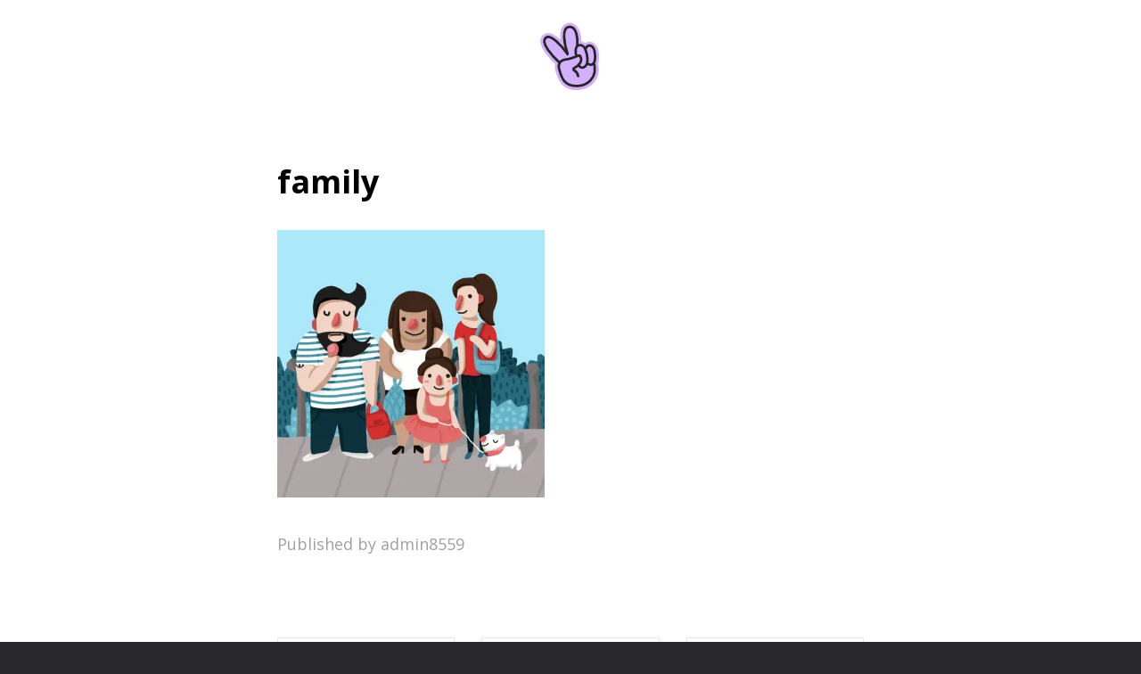

--- FILE ---
content_type: text/html; charset=UTF-8
request_url: https://laurepoulard.com/family-2
body_size: 13672
content:
<!DOCTYPE html>
<html lang="en-US" data-semplice="6.0.3">
	<head>
		<meta charset="UTF-8" />
		<meta name="viewport" content="width=device-width, initial-scale=1, maximum-scale=1.0, height=device-height, viewport-fit=cover" />
		<title>family &#8211; Laure Poulard | Portfolio</title>
<meta name='robots' content='max-image-preview:large' />
<link rel='dns-prefetch' href='//stats.wp.com' />
<link rel='dns-prefetch' href='//v0.wordpress.com' />
<link rel='dns-prefetch' href='//widgets.wp.com' />
<link rel='dns-prefetch' href='//s0.wp.com' />
<link rel='dns-prefetch' href='//0.gravatar.com' />
<link rel='dns-prefetch' href='//1.gravatar.com' />
<link rel='dns-prefetch' href='//2.gravatar.com' />
<link rel='dns-prefetch' href='//i0.wp.com' />
<link rel='dns-prefetch' href='//c0.wp.com' />
<link rel="alternate" type="application/rss+xml" title="Laure Poulard | Portfolio &raquo; family Comments Feed" href="https://laurepoulard.com/feed/?attachment_id=270" />
<script type="text/javascript">
/* <![CDATA[ */
window._wpemojiSettings = {"baseUrl":"https:\/\/s.w.org\/images\/core\/emoji\/14.0.0\/72x72\/","ext":".png","svgUrl":"https:\/\/s.w.org\/images\/core\/emoji\/14.0.0\/svg\/","svgExt":".svg","source":{"concatemoji":"https:\/\/laurepoulard.com\/wp-includes\/js\/wp-emoji-release.min.js?ver=6.4.7"}};
/*! This file is auto-generated */
!function(i,n){var o,s,e;function c(e){try{var t={supportTests:e,timestamp:(new Date).valueOf()};sessionStorage.setItem(o,JSON.stringify(t))}catch(e){}}function p(e,t,n){e.clearRect(0,0,e.canvas.width,e.canvas.height),e.fillText(t,0,0);var t=new Uint32Array(e.getImageData(0,0,e.canvas.width,e.canvas.height).data),r=(e.clearRect(0,0,e.canvas.width,e.canvas.height),e.fillText(n,0,0),new Uint32Array(e.getImageData(0,0,e.canvas.width,e.canvas.height).data));return t.every(function(e,t){return e===r[t]})}function u(e,t,n){switch(t){case"flag":return n(e,"\ud83c\udff3\ufe0f\u200d\u26a7\ufe0f","\ud83c\udff3\ufe0f\u200b\u26a7\ufe0f")?!1:!n(e,"\ud83c\uddfa\ud83c\uddf3","\ud83c\uddfa\u200b\ud83c\uddf3")&&!n(e,"\ud83c\udff4\udb40\udc67\udb40\udc62\udb40\udc65\udb40\udc6e\udb40\udc67\udb40\udc7f","\ud83c\udff4\u200b\udb40\udc67\u200b\udb40\udc62\u200b\udb40\udc65\u200b\udb40\udc6e\u200b\udb40\udc67\u200b\udb40\udc7f");case"emoji":return!n(e,"\ud83e\udef1\ud83c\udffb\u200d\ud83e\udef2\ud83c\udfff","\ud83e\udef1\ud83c\udffb\u200b\ud83e\udef2\ud83c\udfff")}return!1}function f(e,t,n){var r="undefined"!=typeof WorkerGlobalScope&&self instanceof WorkerGlobalScope?new OffscreenCanvas(300,150):i.createElement("canvas"),a=r.getContext("2d",{willReadFrequently:!0}),o=(a.textBaseline="top",a.font="600 32px Arial",{});return e.forEach(function(e){o[e]=t(a,e,n)}),o}function t(e){var t=i.createElement("script");t.src=e,t.defer=!0,i.head.appendChild(t)}"undefined"!=typeof Promise&&(o="wpEmojiSettingsSupports",s=["flag","emoji"],n.supports={everything:!0,everythingExceptFlag:!0},e=new Promise(function(e){i.addEventListener("DOMContentLoaded",e,{once:!0})}),new Promise(function(t){var n=function(){try{var e=JSON.parse(sessionStorage.getItem(o));if("object"==typeof e&&"number"==typeof e.timestamp&&(new Date).valueOf()<e.timestamp+604800&&"object"==typeof e.supportTests)return e.supportTests}catch(e){}return null}();if(!n){if("undefined"!=typeof Worker&&"undefined"!=typeof OffscreenCanvas&&"undefined"!=typeof URL&&URL.createObjectURL&&"undefined"!=typeof Blob)try{var e="postMessage("+f.toString()+"("+[JSON.stringify(s),u.toString(),p.toString()].join(",")+"));",r=new Blob([e],{type:"text/javascript"}),a=new Worker(URL.createObjectURL(r),{name:"wpTestEmojiSupports"});return void(a.onmessage=function(e){c(n=e.data),a.terminate(),t(n)})}catch(e){}c(n=f(s,u,p))}t(n)}).then(function(e){for(var t in e)n.supports[t]=e[t],n.supports.everything=n.supports.everything&&n.supports[t],"flag"!==t&&(n.supports.everythingExceptFlag=n.supports.everythingExceptFlag&&n.supports[t]);n.supports.everythingExceptFlag=n.supports.everythingExceptFlag&&!n.supports.flag,n.DOMReady=!1,n.readyCallback=function(){n.DOMReady=!0}}).then(function(){return e}).then(function(){var e;n.supports.everything||(n.readyCallback(),(e=n.source||{}).concatemoji?t(e.concatemoji):e.wpemoji&&e.twemoji&&(t(e.twemoji),t(e.wpemoji)))}))}((window,document),window._wpemojiSettings);
/* ]]> */
</script>
<style id='wp-emoji-styles-inline-css' type='text/css'>

	img.wp-smiley, img.emoji {
		display: inline !important;
		border: none !important;
		box-shadow: none !important;
		height: 1em !important;
		width: 1em !important;
		margin: 0 0.07em !important;
		vertical-align: -0.1em !important;
		background: none !important;
		padding: 0 !important;
	}
</style>
<link rel='stylesheet' id='wp-block-library-css' href='https://c0.wp.com/c/6.4.7/wp-includes/css/dist/block-library/style.min.css' type='text/css' media='all' />
<link rel='stylesheet' id='mediaelement-css' href='https://c0.wp.com/c/6.4.7/wp-includes/js/mediaelement/mediaelementplayer-legacy.min.css' type='text/css' media='all' />
<link rel='stylesheet' id='wp-mediaelement-css' href='https://c0.wp.com/c/6.4.7/wp-includes/js/mediaelement/wp-mediaelement.min.css' type='text/css' media='all' />
<style id='jetpack-sharing-buttons-style-inline-css' type='text/css'>
.jetpack-sharing-buttons__services-list{display:flex;flex-direction:row;flex-wrap:wrap;gap:0;list-style-type:none;margin:5px;padding:0}.jetpack-sharing-buttons__services-list.has-small-icon-size{font-size:12px}.jetpack-sharing-buttons__services-list.has-normal-icon-size{font-size:16px}.jetpack-sharing-buttons__services-list.has-large-icon-size{font-size:24px}.jetpack-sharing-buttons__services-list.has-huge-icon-size{font-size:36px}@media print{.jetpack-sharing-buttons__services-list{display:none!important}}.editor-styles-wrapper .wp-block-jetpack-sharing-buttons{gap:0;padding-inline-start:0}ul.jetpack-sharing-buttons__services-list.has-background{padding:1.25em 2.375em}
</style>
<style id='classic-theme-styles-inline-css' type='text/css'>
/*! This file is auto-generated */
.wp-block-button__link{color:#fff;background-color:#32373c;border-radius:9999px;box-shadow:none;text-decoration:none;padding:calc(.667em + 2px) calc(1.333em + 2px);font-size:1.125em}.wp-block-file__button{background:#32373c;color:#fff;text-decoration:none}
</style>
<style id='global-styles-inline-css' type='text/css'>
body{--wp--preset--color--black: #000000;--wp--preset--color--cyan-bluish-gray: #abb8c3;--wp--preset--color--white: #ffffff;--wp--preset--color--pale-pink: #f78da7;--wp--preset--color--vivid-red: #cf2e2e;--wp--preset--color--luminous-vivid-orange: #ff6900;--wp--preset--color--luminous-vivid-amber: #fcb900;--wp--preset--color--light-green-cyan: #7bdcb5;--wp--preset--color--vivid-green-cyan: #00d084;--wp--preset--color--pale-cyan-blue: #8ed1fc;--wp--preset--color--vivid-cyan-blue: #0693e3;--wp--preset--color--vivid-purple: #9b51e0;--wp--preset--gradient--vivid-cyan-blue-to-vivid-purple: linear-gradient(135deg,rgba(6,147,227,1) 0%,rgb(155,81,224) 100%);--wp--preset--gradient--light-green-cyan-to-vivid-green-cyan: linear-gradient(135deg,rgb(122,220,180) 0%,rgb(0,208,130) 100%);--wp--preset--gradient--luminous-vivid-amber-to-luminous-vivid-orange: linear-gradient(135deg,rgba(252,185,0,1) 0%,rgba(255,105,0,1) 100%);--wp--preset--gradient--luminous-vivid-orange-to-vivid-red: linear-gradient(135deg,rgba(255,105,0,1) 0%,rgb(207,46,46) 100%);--wp--preset--gradient--very-light-gray-to-cyan-bluish-gray: linear-gradient(135deg,rgb(238,238,238) 0%,rgb(169,184,195) 100%);--wp--preset--gradient--cool-to-warm-spectrum: linear-gradient(135deg,rgb(74,234,220) 0%,rgb(151,120,209) 20%,rgb(207,42,186) 40%,rgb(238,44,130) 60%,rgb(251,105,98) 80%,rgb(254,248,76) 100%);--wp--preset--gradient--blush-light-purple: linear-gradient(135deg,rgb(255,206,236) 0%,rgb(152,150,240) 100%);--wp--preset--gradient--blush-bordeaux: linear-gradient(135deg,rgb(254,205,165) 0%,rgb(254,45,45) 50%,rgb(107,0,62) 100%);--wp--preset--gradient--luminous-dusk: linear-gradient(135deg,rgb(255,203,112) 0%,rgb(199,81,192) 50%,rgb(65,88,208) 100%);--wp--preset--gradient--pale-ocean: linear-gradient(135deg,rgb(255,245,203) 0%,rgb(182,227,212) 50%,rgb(51,167,181) 100%);--wp--preset--gradient--electric-grass: linear-gradient(135deg,rgb(202,248,128) 0%,rgb(113,206,126) 100%);--wp--preset--gradient--midnight: linear-gradient(135deg,rgb(2,3,129) 0%,rgb(40,116,252) 100%);--wp--preset--font-size--small: 13px;--wp--preset--font-size--medium: 20px;--wp--preset--font-size--large: 36px;--wp--preset--font-size--x-large: 42px;--wp--preset--spacing--20: 0.44rem;--wp--preset--spacing--30: 0.67rem;--wp--preset--spacing--40: 1rem;--wp--preset--spacing--50: 1.5rem;--wp--preset--spacing--60: 2.25rem;--wp--preset--spacing--70: 3.38rem;--wp--preset--spacing--80: 5.06rem;--wp--preset--shadow--natural: 6px 6px 9px rgba(0, 0, 0, 0.2);--wp--preset--shadow--deep: 12px 12px 50px rgba(0, 0, 0, 0.4);--wp--preset--shadow--sharp: 6px 6px 0px rgba(0, 0, 0, 0.2);--wp--preset--shadow--outlined: 6px 6px 0px -3px rgba(255, 255, 255, 1), 6px 6px rgba(0, 0, 0, 1);--wp--preset--shadow--crisp: 6px 6px 0px rgba(0, 0, 0, 1);}:where(.is-layout-flex){gap: 0.5em;}:where(.is-layout-grid){gap: 0.5em;}body .is-layout-flow > .alignleft{float: left;margin-inline-start: 0;margin-inline-end: 2em;}body .is-layout-flow > .alignright{float: right;margin-inline-start: 2em;margin-inline-end: 0;}body .is-layout-flow > .aligncenter{margin-left: auto !important;margin-right: auto !important;}body .is-layout-constrained > .alignleft{float: left;margin-inline-start: 0;margin-inline-end: 2em;}body .is-layout-constrained > .alignright{float: right;margin-inline-start: 2em;margin-inline-end: 0;}body .is-layout-constrained > .aligncenter{margin-left: auto !important;margin-right: auto !important;}body .is-layout-constrained > :where(:not(.alignleft):not(.alignright):not(.alignfull)){max-width: var(--wp--style--global--content-size);margin-left: auto !important;margin-right: auto !important;}body .is-layout-constrained > .alignwide{max-width: var(--wp--style--global--wide-size);}body .is-layout-flex{display: flex;}body .is-layout-flex{flex-wrap: wrap;align-items: center;}body .is-layout-flex > *{margin: 0;}body .is-layout-grid{display: grid;}body .is-layout-grid > *{margin: 0;}:where(.wp-block-columns.is-layout-flex){gap: 2em;}:where(.wp-block-columns.is-layout-grid){gap: 2em;}:where(.wp-block-post-template.is-layout-flex){gap: 1.25em;}:where(.wp-block-post-template.is-layout-grid){gap: 1.25em;}.has-black-color{color: var(--wp--preset--color--black) !important;}.has-cyan-bluish-gray-color{color: var(--wp--preset--color--cyan-bluish-gray) !important;}.has-white-color{color: var(--wp--preset--color--white) !important;}.has-pale-pink-color{color: var(--wp--preset--color--pale-pink) !important;}.has-vivid-red-color{color: var(--wp--preset--color--vivid-red) !important;}.has-luminous-vivid-orange-color{color: var(--wp--preset--color--luminous-vivid-orange) !important;}.has-luminous-vivid-amber-color{color: var(--wp--preset--color--luminous-vivid-amber) !important;}.has-light-green-cyan-color{color: var(--wp--preset--color--light-green-cyan) !important;}.has-vivid-green-cyan-color{color: var(--wp--preset--color--vivid-green-cyan) !important;}.has-pale-cyan-blue-color{color: var(--wp--preset--color--pale-cyan-blue) !important;}.has-vivid-cyan-blue-color{color: var(--wp--preset--color--vivid-cyan-blue) !important;}.has-vivid-purple-color{color: var(--wp--preset--color--vivid-purple) !important;}.has-black-background-color{background-color: var(--wp--preset--color--black) !important;}.has-cyan-bluish-gray-background-color{background-color: var(--wp--preset--color--cyan-bluish-gray) !important;}.has-white-background-color{background-color: var(--wp--preset--color--white) !important;}.has-pale-pink-background-color{background-color: var(--wp--preset--color--pale-pink) !important;}.has-vivid-red-background-color{background-color: var(--wp--preset--color--vivid-red) !important;}.has-luminous-vivid-orange-background-color{background-color: var(--wp--preset--color--luminous-vivid-orange) !important;}.has-luminous-vivid-amber-background-color{background-color: var(--wp--preset--color--luminous-vivid-amber) !important;}.has-light-green-cyan-background-color{background-color: var(--wp--preset--color--light-green-cyan) !important;}.has-vivid-green-cyan-background-color{background-color: var(--wp--preset--color--vivid-green-cyan) !important;}.has-pale-cyan-blue-background-color{background-color: var(--wp--preset--color--pale-cyan-blue) !important;}.has-vivid-cyan-blue-background-color{background-color: var(--wp--preset--color--vivid-cyan-blue) !important;}.has-vivid-purple-background-color{background-color: var(--wp--preset--color--vivid-purple) !important;}.has-black-border-color{border-color: var(--wp--preset--color--black) !important;}.has-cyan-bluish-gray-border-color{border-color: var(--wp--preset--color--cyan-bluish-gray) !important;}.has-white-border-color{border-color: var(--wp--preset--color--white) !important;}.has-pale-pink-border-color{border-color: var(--wp--preset--color--pale-pink) !important;}.has-vivid-red-border-color{border-color: var(--wp--preset--color--vivid-red) !important;}.has-luminous-vivid-orange-border-color{border-color: var(--wp--preset--color--luminous-vivid-orange) !important;}.has-luminous-vivid-amber-border-color{border-color: var(--wp--preset--color--luminous-vivid-amber) !important;}.has-light-green-cyan-border-color{border-color: var(--wp--preset--color--light-green-cyan) !important;}.has-vivid-green-cyan-border-color{border-color: var(--wp--preset--color--vivid-green-cyan) !important;}.has-pale-cyan-blue-border-color{border-color: var(--wp--preset--color--pale-cyan-blue) !important;}.has-vivid-cyan-blue-border-color{border-color: var(--wp--preset--color--vivid-cyan-blue) !important;}.has-vivid-purple-border-color{border-color: var(--wp--preset--color--vivid-purple) !important;}.has-vivid-cyan-blue-to-vivid-purple-gradient-background{background: var(--wp--preset--gradient--vivid-cyan-blue-to-vivid-purple) !important;}.has-light-green-cyan-to-vivid-green-cyan-gradient-background{background: var(--wp--preset--gradient--light-green-cyan-to-vivid-green-cyan) !important;}.has-luminous-vivid-amber-to-luminous-vivid-orange-gradient-background{background: var(--wp--preset--gradient--luminous-vivid-amber-to-luminous-vivid-orange) !important;}.has-luminous-vivid-orange-to-vivid-red-gradient-background{background: var(--wp--preset--gradient--luminous-vivid-orange-to-vivid-red) !important;}.has-very-light-gray-to-cyan-bluish-gray-gradient-background{background: var(--wp--preset--gradient--very-light-gray-to-cyan-bluish-gray) !important;}.has-cool-to-warm-spectrum-gradient-background{background: var(--wp--preset--gradient--cool-to-warm-spectrum) !important;}.has-blush-light-purple-gradient-background{background: var(--wp--preset--gradient--blush-light-purple) !important;}.has-blush-bordeaux-gradient-background{background: var(--wp--preset--gradient--blush-bordeaux) !important;}.has-luminous-dusk-gradient-background{background: var(--wp--preset--gradient--luminous-dusk) !important;}.has-pale-ocean-gradient-background{background: var(--wp--preset--gradient--pale-ocean) !important;}.has-electric-grass-gradient-background{background: var(--wp--preset--gradient--electric-grass) !important;}.has-midnight-gradient-background{background: var(--wp--preset--gradient--midnight) !important;}.has-small-font-size{font-size: var(--wp--preset--font-size--small) !important;}.has-medium-font-size{font-size: var(--wp--preset--font-size--medium) !important;}.has-large-font-size{font-size: var(--wp--preset--font-size--large) !important;}.has-x-large-font-size{font-size: var(--wp--preset--font-size--x-large) !important;}
.wp-block-navigation a:where(:not(.wp-element-button)){color: inherit;}
:where(.wp-block-post-template.is-layout-flex){gap: 1.25em;}:where(.wp-block-post-template.is-layout-grid){gap: 1.25em;}
:where(.wp-block-columns.is-layout-flex){gap: 2em;}:where(.wp-block-columns.is-layout-grid){gap: 2em;}
.wp-block-pullquote{font-size: 1.5em;line-height: 1.6;}
</style>
<link rel='stylesheet' id='semplice-stylesheet-css' href='https://laurepoulard.com/wp-content/themes/semplice6/style.css?ver=6.0.3' type='text/css' media='all' />
<link rel='stylesheet' id='semplice-frontend-stylesheet-css' href='https://laurepoulard.com/wp-content/themes/semplice6/assets/css/frontend.min.css?ver=6.0.3' type='text/css' media='all' />
<link rel='stylesheet' id='jetpack_css-css' href='https://c0.wp.com/p/jetpack/13.6.1/css/jetpack.css' type='text/css' media='all' />
<script type="text/javascript" src="https://c0.wp.com/c/6.4.7/wp-includes/js/jquery/jquery.min.js" id="jquery-core-js"></script>
<script type="text/javascript" src="https://c0.wp.com/c/6.4.7/wp-includes/js/jquery/jquery-migrate.min.js" id="jquery-migrate-js"></script>
<link rel="https://api.w.org/" href="https://laurepoulard.com/wp-json/" /><link rel="alternate" type="application/json" href="https://laurepoulard.com/wp-json/wp/v2/media/270" /><link rel="EditURI" type="application/rsd+xml" title="RSD" href="https://laurepoulard.com/xmlrpc.php?rsd" />
<meta name="generator" content="WordPress 6.4.7" />
<link rel='shortlink' href='https://wp.me/a9qB6F-4m' />
<link rel="alternate" type="application/json+oembed" href="https://laurepoulard.com/wp-json/oembed/1.0/embed?url=https%3A%2F%2Flaurepoulard.com%2Ffamily-2" />
<link rel="alternate" type="text/xml+oembed" href="https://laurepoulard.com/wp-json/oembed/1.0/embed?url=https%3A%2F%2Flaurepoulard.com%2Ffamily-2&#038;format=xml" />
	<style>img#wpstats{display:none}</style>
		<link type='text/css' rel='stylesheet' href='https://fonts.google.com/'/><link rel='preconnect' href='https://fonts.googleapis.com'>
<link rel='preconnect' href='https://fonts.gstatic.com' crossorigin>
<link href='https://fonts.googleapis.com/css2?family=Archivo+Black&display=swap' rel='stylesheet'><link rel='preconnect' href='https://fonts.googleapis.com'>
<link rel='preconnect' href='https://fonts.gstatic.com' crossorigin>
<link href='https://fonts.googleapis.com/css2?family=Anta&family=Poppins:wght@100&display=swap' rel='stylesheet'><link rel='preconnect' href='https://fonts.googleapis.com'>
<link rel='preconnect' href='https://fonts.gstatic.com' crossorigin>
<link href='https://fonts.googleapis.com/css2?family=Fredoka:wght@300..700&display=swap' rel='stylesheet'><link href="https://fonts.googleapis.com/css?family=Open+Sans:400,400i,700,700i|Lora:400,400i,700,700i" rel="stylesheet"><style type="text/css" id="semplice-webfonts-css">.font_q4089qzrn, [data-font="font_q4089qzrn"], [data-font="font_q4089qzrn"] li a {font-family: "Archivo Black", sans-serif;font-weight: 400;font-style: normal;}.font_jirn54r6c, [data-font="font_jirn54r6c"], [data-font="font_jirn54r6c"] li a {font-family: "Anta", sans-serif;font-weight: 400;font-style: normal;}.font_v2omdxs1z, [data-font="font_v2omdxs1z"], [data-font="font_v2omdxs1z"] li a {font-family: "Fredoka", sans-serif;font-weight: 400;font-style: normal;}</style>
		<style type="text/css" id="semplice-custom-css">
			
				@media screen and (min-width: 1170px) {
					.container-fluid, .container, .admin-container {
						padding: 0 7.77778rem 0 7.77778rem;
					}
				}
			.container {
			max-width: 1480px;
		}@media screen and (max-width: 1169px) { .row {
			margin-left: -12.5px;
			margin-right: -12.5px;
		}.column, .grid-column, .single-post-column {
			padding-left: 12.5px;
			padding-right: 12.5px;
		}}@media screen and (min-width: 1170px) { .row {
			margin-left: -12px;
			margin-right: -12px;
		}.column, .grid-column, .single-post-column {
			padding-left: 12px;
			padding-right: 12px;
		}}
			
		@font-face {
			font-family: "Inter";
			font-style:  normal;
			font-weight: 100 900;
			font-display: swap;
			src: url("https://laurepoulard.com/wp-content/themes/semplice6/assets/fonts/inter.woff2") format("woff2");
		}
	
			#content-holder p, #content-holder li { font-size: 0.8333333333333334rem;}@media screen and (min-width: 992px) and (max-width: 1169.98px) { }@media screen and (min-width: 768px) and (max-width: 991.98px) { }@media screen and (min-width: 544px) and (max-width: 767.98px) { }@media screen and (max-width: 543.98px) { }
			
						.transitions-preloader { background-color: transparent; }
						.transitions-preloader .loader-image img { width: 6.666666666666667rem; }
					
							.transitions-preloader .loader-image img {
								animation-name: sliderPreloader;
								animation-duration: 1s;
								animation-iteration-count: infinite;
							}
						
			
		.project-panel {
			background: #ffffff;
			padding: 0rem 0rem;
		}
		[data-pp-gutter="no"] .project-panel .pp-thumbs,
		.project-panel .pp-thumbs {
			margin-bottom: -0.4444444444444444rem;
		}
		#content-holder .panel-label, .projectnav-preview .panel-label {
			color: #000000;
			font-size: 1.5rem;
			text-transform: none;
			padding-left: 0rem;
			padding-bottom: 1.3333333333333333rem;
			text-align: left;
			line-height: 1;
		}
		.project-panel .pp-title {
			padding: 0rem 0rem 0.4444444444444444rem 0rem;
		}
		.project-panel .pp-title a {
			color: #1d1d1f; 
			font-size: 1.1111111111111112rem; 
			text-transform: none;
		} 
		.project-panel .pp-title span {
			color: #afafaf;
			font-size: 1rem;
			text-transform: none;
		}
		.semplice-next-prev {
			background: #ffffff;
			padding: 0rem 0rem 0rem 0rem;
		}
		.semplice-next-prev .np-inner {
			height: 10rem;
		}
		.semplice-next-prev .np-inner .np-link .np-prefix,
		.semplice-next-prev .np-inner .np-link .np-label {
			color: #000000;
			font-size: 1.555555555555556rem;
			text-transform: none;
			letter-spacing: 0rem;
		}
		.semplice-next-prev .np-inner .np-link .np-text-above {
			padding-bottom: 2px;
		}
		.semplice-next-prev .np-inner .np-link .np-label-above {
			color: #aaaaaa;
			font-size: 0.7777777777777778rem;
			text-transform: uppercase;
			letter-spacing: 1px;
		}
		.semplice-next-prev .np-inner .np-link .np-text {
			padding: 0rem 0rem;
		}
		.semplice-next .np-text {
			margin-right: -0rem;
		}
		.semplice-next-prev .nextprev-seperator {
			width: 1px;
			margin: 1.666666666666667rem -0px;
			background: #000000;
		}
	
			.np-link:hover {
				background: #ffffff;
			}
			.np-link:hover .np-text .np-label,
			.np-link:hover .np-text .np-prefix {
				color: #000000 !important;
			}
			.np-link:hover .np-label-above {
				color: #000000 !important;
			}
		
			.is-content { color: #1d1d1f; }a { color: #1d1d1f; }a:hover { color: #11b7d4; }#content-holder .cta-button a {
color: #ffffff !important;
border: solid #ffffff 1px;
font-family: Anta;
color:#ffffff;
padding: 16px !important;
background-color: transparent !important;
border-radius: 32px;
}

#content-holder .cta-button a:hover {
border: solid #ffffff 0px;
color: #000 !important;
background-color: #d2afff !important;
}
#nprogress .bar { background: #d2afff; }.back-to-top a svg { fill: transparent; }.back-to-top a img, .back-to-top a svg { width: 3.3333333333333335rem; height: auto; }.pswp__bg { background: #1d1d1f; }.pswp__top-bar, .pswp__button--arrow--left:before, .pswp__button--arrow--right:before { background-color: rgba(29, 29, 31, .15) !important; }.pswp__bg { opacity: .5 !important; }
			.semplice-cursor #semplice-cursor .semplice-cursor-inner { background-color: #ffffff; }.semplice-cursor #semplice-cursor { width: 12px; height: 12px; }.semplice-cursor #semplice-cursor.mouseover-cursor { mix-blend-mode: overlay; }
			
			#content-holder .thumb .thumb-inner .thumb-hover {background-color: transparent;background-size: auto;background-position: 0% 0%;background-repeat: no-repeat;}#content-holder .thumb .thumb-hover-meta { padding: 2.22rem; }#content-holder .thumb .thumb-hover-meta .title { color: #ffffff; font-size: 1.33rem; text-transform: none; }#content-holder .thumb .thumb-hover-meta .category { color: #999999; font-size: 1rem; text-transform: none; }#content-holder .thumb video { opacity: 1; }
		</style>
	
		<style type="text/css" id="270-post-css">
			
		#comments form#commentform .comment-input input, #comments form#commentform textarea,
		#comments form#commentform .comment-input input:hover, #comments form#commentform textarea:hover,
		#comments form#commentform .comment-input input:focus, #comments form#commentform textarea:focus {
	}
		#comments form#commentform #submit, #comments form#commentform #submit:hover, #comments form#commentform #submit:focus {
	}#content-270 #content_e907004ac .spacer { background-color: transparent; }#content-270 #content_e907004ac .spacer { height: 4.444444444444445rem; }#content-270 #content_a3ae81e2f .spacer { background-color: transparent; }#content-270 #content_a3ae81e2f .spacer { height: 0.4444444444444444rem; }#content-270 #content_a8f2b9a62 .spacer { background-color: transparent; }#content-270 #content_a8f2b9a62 .spacer { height: 0.4444444444444444rem; }
			.nav_1zxrbwtvi { background-color: transparent;; }.nav_1zxrbwtvi { height: 5rem; }.is-frontend #content-270 .sections { margin-top: 5rem; }.nav_1zxrbwtvi { padding-top: 2.2222222222222223rem; }.nav_1zxrbwtvi { padding-bottom: 2.2222222222222223rem; }.nav_1zxrbwtvi .navbar-inner .navbar-left, .nav_1zxrbwtvi .navbar-inner .navbar-center, .nav_1zxrbwtvi .navbar-inner .navbar-distributed { left: 0rem; }.nav_1zxrbwtvi .container-fluid .navbar-inner .navbar-right, .nav_1zxrbwtvi .container-fluid .navbar-inner .navbar-distributed { right: 0rem; }.nav_1zxrbwtvi .container-fluid .hamburger a:after { padding-right: 0rem; }.nav_1zxrbwtvi .navbar-inner .logo { margin-top: 1.1111111111111112rem; }.nav_1zxrbwtvi .navbar-inner .logo { padding-left: 25.333333333333332rem; }.nav_1zxrbwtvi .navbar-inner .logo { padding-right: 25.333333333333332rem; }.nav_1zxrbwtvi .logo img, .nav_1zxrbwtvi .logo svg { width: 4.444444444444445rem; }.nav_1zxrbwtvi .navbar-inner .logo { align-items: center; }.nav_1zxrbwtvi .navbar-inner .hamburger a.menu-icon span { background-color: #000000; }.nav_1zxrbwtvi .navbar-inner .hamburger a.menu-icon { width: 24; }.nav_1zxrbwtvi .navbar-inner .hamburger a.menu-icon span { height: 2px; }.nav_1zxrbwtvi .navbar-inner .hamburger a.open-menu span::before { transform: translateY(-6px); }.nav_1zxrbwtvi .navbar-inner .hamburger a.open-menu span::after { transform: translateY(6px); }.nav_1zxrbwtvi .navbar-inner .hamburger a.open-menu:hover span::before { transform: translateY(-8px); }.nav_1zxrbwtvi .navbar-inner .hamburger a.open-menu:hover span::after { transform: translateY(8px); }.nav_1zxrbwtvi .navbar-inner .hamburger a.menu-icon { height: 14px; }.nav_1zxrbwtvi .navbar-inner .hamburger a.menu-icon span { margin-top: 7px; }.nav_1zxrbwtvi .navbar-inner nav ul li a span { font-size: 1.1111111111111112rem; }.nav_1zxrbwtvi .navbar-inner nav ul li a span { color: #ffffff; }.nav_1zxrbwtvi .navbar-inner nav ul li a span { border-bottom-color: #ffffff; }.nav_1zxrbwtvi .navbar-inner nav ul li a:hover span, .nav_1zxrbwtvi .navbar-inner nav ul li.wrap-focus a span, .nav_1zxrbwtvi .navbar-inner nav ul li.current-menu-item a span, .nav_1zxrbwtvi .navbar-inner nav ul li.current_page_item a span { color: #ffffff; }[data-post-type="project"] .navbar-inner nav ul li.portfolio-grid a span, [data-post-type="post"] .navbar-inner nav ul li.blog-overview a span { color: #ffffff; }.nav_1zxrbwtvi .navbar-inner nav ul li.current-menu-item a span, .nav_1zxrbwtvi .navbar-inner nav ul li.current_page_item a span { font-family: "Fredoka", sans-serif;font-weight: 400;font-style: normal; }[data-post-type="project"] .navbar-inner nav ul li.portfolio-grid a span, [data-post-type="post"] .navbar-inner nav ul li.blog-overview a span { font-family: "Fredoka", sans-serif;font-weight: 400;font-style: normal; }#overlay-menu { background-color: rgba(245, 245, 245, 1); }@media screen and (min-width: 992px) and (max-width: 1169.98px) { .nav_1zxrbwtvi { padding-top: 2.2222222222222223rem; }.nav_1zxrbwtvi { padding-bottom: 2.2222222222222223rem; }.nav_1zxrbwtvi .navbar-inner .navbar-left, .nav_1zxrbwtvi .navbar-inner .navbar-center, .nav_1zxrbwtvi .navbar-inner .navbar-distributed { left: 0.2222222222222222rem; }.nav_1zxrbwtvi .container-fluid .navbar-inner .navbar-right, .nav_1zxrbwtvi .container-fluid .navbar-inner .navbar-distributed { right: 0.2222222222222222rem; }.nav_1zxrbwtvi .container-fluid .hamburger a:after { padding-right: 0.22222222222222rem; }.nav_1zxrbwtvi .navbar-inner .logo { padding-left: 19.11111111111111rem; }.nav_1zxrbwtvi .navbar-inner .logo { padding-right: 19.11111111111111rem; }.nav_1zxrbwtvi .navbar-inner .hamburger a.menu-icon { height: 14px; }.nav_1zxrbwtvi .navbar-inner .hamburger a.menu-icon span { margin-top: 7px; }.nav_1zxrbwtvi .navbar-inner nav ul li a { padding-left: 0rem; }.nav_1zxrbwtvi .navbar-inner nav ul li a { padding-right: 0rem; }}@media screen and (min-width: 768px) and (max-width: 991.98px) { .nav_1zxrbwtvi .navbar-inner .logo { padding-left: 13.333333333333334rem; }.nav_1zxrbwtvi .navbar-inner .logo { padding-right: 13.333333333333334rem; }.nav_1zxrbwtvi .navbar-inner .hamburger a.menu-icon { height: 14px; }.nav_1zxrbwtvi .navbar-inner .hamburger a.menu-icon span { margin-top: 7px; }}@media screen and (min-width: 544px) and (max-width: 767.98px) { .nav_1zxrbwtvi .navbar-inner .logo { padding-left: 6.666666666666667rem; }.nav_1zxrbwtvi .navbar-inner .logo { padding-right: 6.666666666666667rem; }.nav_1zxrbwtvi .navbar-inner .hamburger a.menu-icon { height: 14px; }.nav_1zxrbwtvi .navbar-inner .hamburger a.menu-icon span { margin-top: 7px; }}@media screen and (max-width: 543.98px) { .nav_1zxrbwtvi .navbar-inner .logo { padding-left: 2.2222222222222223rem; }.nav_1zxrbwtvi .navbar-inner .logo { padding-right: 2.2222222222222223rem; }.nav_1zxrbwtvi .navbar-inner .hamburger a.menu-icon { height: 14px; }.nav_1zxrbwtvi .navbar-inner .hamburger a.menu-icon span { margin-top: 7px; }}
		</style>
	
<!-- Jetpack Open Graph Tags -->
<meta property="og:type" content="article" />
<meta property="og:title" content="family" />
<meta property="og:url" content="https://laurepoulard.com/family-2" />
<meta property="og:description" content="Visit the post for more." />
<meta property="article:published_time" content="2019-04-18T21:49:40+00:00" />
<meta property="article:modified_time" content="2019-04-18T21:49:40+00:00" />
<meta property="og:site_name" content="Laure Poulard | Portfolio" />
<meta property="og:image" content="https://laurepoulard.com/wp-content/uploads/2019/04/family.jpg" />
<meta property="og:image:alt" content="" />
<meta property="og:locale" content="en_US" />
<meta name="twitter:text:title" content="family" />
<meta name="twitter:image" content="https://i0.wp.com/laurepoulard.com/wp-content/uploads/2019/04/family.jpg?fit=1000%2C1000&#038;ssl=1&#038;w=640" />
<meta name="twitter:card" content="summary_large_image" />
<meta name="twitter:description" content="Visit the post for more." />

<!-- End Jetpack Open Graph Tags -->
		<style>html{margin-top:0px!important;}#wpadminbar{top:auto!important;bottom:0;}</style>
		<!-- Global site tag (gtag.js) - Google Analytics -->
<script async src="https://www.googletagmanager.com/gtag/js?id=UA-113152181-1"></script>
<script>
  window.dataLayer = window.dataLayer || [];
  function gtag(){dataLayer.push(arguments);}
  gtag('js', new Date());

  gtag('config', 'UA-113152181-1');
</script>
<link rel="shortcut icon" type="image/png" href="https://i0.wp.com/laurepoulard.com/wp-content/uploads/2022/11/favicon.png?fit=32%2C32&ssl=1" sizes="32x32">	</head>
	<body class="attachment attachment-template-default single single-attachment postid-270 attachmentid-270 attachment-jpeg is-frontend static-mode static-transitions mejs-semplice-ui semplice-cursor gallery-cursor"bgcolor="#29292d" data-post-type="attachment" data-post-id="270">
		<div id="content-holder" data-active-post="270">
			
						<header class="nav_1zxrbwtvi semplice-navbar active-navbar sticky-nav  cover-transparent scroll-to-top use-headroom" style="transform: translateY(-100%);transition: none;" data-cover-transparent="enabled" data-bg-overlay-visibility="visible" data-mobile-fallback="disabled">
							<div class="container-fluid" data-nav="logo-middle-menu-sides">
								<div class="navbar-inner menu-type-text" data-xl-width="12" data-navbar-type="container-fluid">
									<div class="hamburger navbar-right semplice-menu"><a class="open-menu menu-icon"><span></span></a></div>
									<div class="navbar-center">
										<nav class="standard menu-left" data-font="font_v2omdxs1z"><ul class="menu"><li id="menu-item-513" class="cta-button menu-item menu-item-type-post_type menu-item-object-page menu-item-home menu-item-513"><a href="https://laurepoulard.com/"><span>Home</span></a></ul></nav>
										<div class="logo"><a href="https://laurepoulard.com" title="Laure Poulard | Portfolio"><img src="https://laurepoulard.com/wp-content/uploads/2024/02/LOGO.svg" alt="logo"></a></div>
										<nav class="standard menu-right" data-font="font_v2omdxs1z"><ul class="menu">
<li class="cta-button menu-item menu-item-type-post_type menu-item-object-page menu-item-531"><a href="https://laurepoulard.com/about"><span>About</span></a></li>
</ul></nav>
									</div>
								</div>
							</div>
						</header>
						
				<div id="overlay-menu">
					<div class="overlay-menu-inner" data-xl-width="12">
						<nav class="overlay-nav" data-justify="center" data-align="align-middle">
							<ul class="container"><li class="cta-button menu-item menu-item-type-post_type menu-item-object-page menu-item-home menu-item-513"><a href="https://laurepoulard.com/"><span>Home</span></a></li>
<li class="cta-button menu-item menu-item-type-post_type menu-item-object-page menu-item-531"><a href="https://laurepoulard.com/about"><span>About</span></a></li>
</ul>
						</nav>
					</div>
				</div>
			
					
			<div id="content-270" class="content-container active-content  hide-on-init">
				<div class="transition-wrap">
					<div class="sections">
						<div class="posts">
					<section class="post is-content post-270 attachment type-attachment status-inherit hentry">
						
			<div class="container">
				<div class="row">
					<div class="column" data-xl-width="8" data-md-width="11" data-sm-width="12" data-xs-width="12">
						<div class="post-heading">
							
							<h2><a href="https://laurepoulard.com/family-2">family</a></h2>
						</div>
						<div class="post-content">
							<p class="attachment"><a href='https://i0.wp.com/laurepoulard.com/wp-content/uploads/2019/04/family.jpg?ssl=1'><img loading="lazy" decoding="async" width="300" height="300" src="https://i0.wp.com/laurepoulard.com/wp-content/uploads/2019/04/family.jpg?fit=300%2C300&amp;ssl=1" class="attachment-medium size-medium" alt="" srcset="https://i0.wp.com/laurepoulard.com/wp-content/uploads/2019/04/family.jpg?w=1000&amp;ssl=1 1000w, https://i0.wp.com/laurepoulard.com/wp-content/uploads/2019/04/family.jpg?resize=150%2C150&amp;ssl=1 150w, https://i0.wp.com/laurepoulard.com/wp-content/uploads/2019/04/family.jpg?resize=300%2C300&amp;ssl=1 300w, https://i0.wp.com/laurepoulard.com/wp-content/uploads/2019/04/family.jpg?resize=768%2C768&amp;ssl=1 768w" sizes="(max-width: 300px) 100vw, 300px" data-attachment-id="270" data-permalink="https://laurepoulard.com/family-2" data-orig-file="https://i0.wp.com/laurepoulard.com/wp-content/uploads/2019/04/family.jpg?fit=1000%2C1000&amp;ssl=1" data-orig-size="1000,1000" data-comments-opened="1" data-image-meta="{&quot;aperture&quot;:&quot;0&quot;,&quot;credit&quot;:&quot;&quot;,&quot;camera&quot;:&quot;&quot;,&quot;caption&quot;:&quot;&quot;,&quot;created_timestamp&quot;:&quot;0&quot;,&quot;copyright&quot;:&quot;&quot;,&quot;focal_length&quot;:&quot;0&quot;,&quot;iso&quot;:&quot;0&quot;,&quot;shutter_speed&quot;:&quot;0&quot;,&quot;title&quot;:&quot;&quot;,&quot;orientation&quot;:&quot;1&quot;}" data-image-title="family" data-image-description="" data-image-caption="" data-medium-file="https://i0.wp.com/laurepoulard.com/wp-content/uploads/2019/04/family.jpg?fit=300%2C300&amp;ssl=1" data-large-file="https://i0.wp.com/laurepoulard.com/wp-content/uploads/2019/04/family.jpg?fit=1000%2C1000&amp;ssl=1" tabindex="0" role="button" /></a></p>

							
				<div class="post-meta">
					
				<div class="category-meta">
					<span>Published by admin8559</span>
				</div>
			
					
				</div>		
			
							<div id="share-holder">
			<div class="is-content share-box">
				<div class="semplice-share first">
					<div class="text">Facebook</div>
					<div class="share-button button-facebook">
						<a href="//facebook.com/sharer.php?u=https://laurepoulard.com/family-2" onclick="window.open(this.href,this.title,'width=500,height=500,top=200px,left=200px');  return false;" rel="nofollow" target="_blank">Share on Facebook</a>
					</div>
				</div>
				<div class="semplice-share">
					<div class="text">Twitter</div>
					<div class="share-button button-twitter">
						<a href="//twitter.com/share?url=https://laurepoulard.com/family-2" onclick="window.open(this.href,this.title,'width=500,height=500,top=200px,left=200px');  return false;" rel="nofollow" target="_blank">Share on Twitter</a>
					</div>
				</div>
				<div class="semplice-share">
					<div class="text">LinkedIn</div>
					<div class="share-button button-linkedin">
						<a href="//linkedin.com/shareArticle?mini=true&url=https://laurepoulard.com/family-2&title=family" onclick="window.open(this.href,this.title,'width=500,height=500,top=200px,left=200px');  return false;" rel="nofollow" target="_blank">Share on LinkedIn</a>
					</div>
				</div>
			</div>
		</div>
						</div>
					</div>
				</div>
			</div>
		
					</section>
				
		<section id="comments" class="comments-area">
			<div class="container">
				<div class="row">
					<div class="column" data-xl-width="8" data-md-width="11" data-sm-width="12" data-xs-width="12">
	<div class="comments-title visible" data-font="regular">Comments</div><p class="no-comments">No comments.</p>	<div id="respond" class="comment-respond">
		<h3 id="reply-title" class="comment-reply-title" data-font="regular"><span class="leave-reply-span">Leave a reply</span><span class="reply-to-span" data-base="Reply to">Reply to</span><span data-font="regular"><a rel="nofollow" id="cancel-comment-reply-link" href="/family-2#respond" style="display:none;">Cancel reply</a></span></h3><form action="https://laurepoulard.com/wp-comments-post.php" method="post" id="commentform" class="comment-form"><div class="comment-input"><textarea id="comment-input" class="mb10" data-font="regular" name="comment" cols="45" rows="8" placeholder="Your comment*" required email></textarea></div><div class="comment-input"><input id="author" class="input" data-font="regular" name="author" type="text" value="" size="30" placeholder="Author*" required /></div>
<div class="comment-input"><input id="email" class="input" data-font="regular" name="email" type="email" value="" size="30" placeholder="E-Mail Address*" required /></div>
<div class="comment-input"><input id="url" class="input" data-font="regular" name="url" type="text" value="" size="30" placeholder="Website" /></div>
<p class="comment-form-cookies-consent"><input id="wp-comment-cookies-consent" name="wp-comment-cookies-consent" type="checkbox" value="yes" /> <label for="wp-comment-cookies-consent">Save my name, email, and website in this browser for the next time I comment.</label></p>
<p class="form-submit"><input name="submit" type="submit" id="submit" class="regular" value="Post Comment" /> <input type='hidden' name='comment_post_ID' value='270' id='comment_post_ID' />
<input type='hidden' name='comment_parent' id='comment_parent' value='0' />
</p></form>	</div><!-- #respond -->
	</div></div></div></section>
			<section class="blog-pagination">
				<div class="container">
					<div class="row">
						<div class="column" data-xl-width="8" data-md-width="11" data-sm-width="12" data-xs-width="12">
							
						</div>
					</div>
				</div>
			</section>
		</div>
					<section id="section_34b6f2a48" class="content-block" data-column-mode-sm="single" data-column-mode-xs="single" >
						<div class="container"><div id="row_bd81f40c5" class="row"><div id="column_ef6f8f93b" class="column" data-xl-width="12" >
					<div class="content-wrapper">
						
				<div id="content_fb4a35ac9" class="column-content" data-module="text" >
					<div class="is-content"><p style="font-size: 1rem; text-align: center;" data-mce-style="font-size: 1rem; text-align: center;" data-font-size-xl="1.000rem"><span class="regular" style="color: rgb(175, 175, 175);" data-mce-style="color: #afafaf;">© 2024 Laure Poulard</span></p></div>
				</div>
			
					</div>
				</div></div></div>
					</section>				
				
					<section id="section_3bcbabf32" class="content-block" data-column-mode-sm="single" data-column-mode-xs="single" >
						<div class="container"><div id="row_9032cff20" class="row"><div id="column_5836acb2a" class="column" data-xl-width="12" >
					<div class="content-wrapper">
						
				<div id="content_e907004ac" class="column-content" data-module="spacer" >
					
				<div class="spacer-container">
					<div class="is-content">
						<div class="spacer"><!-- horizontal spacer --></div>
					</div>
				</div>
			
				</div>
			
					</div>
				</div></div></div>
					</section>				
				
					<section id="section_470e4057e" class="content-block" data-column-mode-sm="single" data-column-mode-xs="single" >
						<div class="container"><div id="row_ce1ec1b89" class="row"><div id="column_df7bc52b3" class="column" data-xl-width="12" >
					<div class="content-wrapper">
						
				<div id="content_a3ae81e2f" class="column-content" data-module="spacer" >
					
				<div class="spacer-container">
					<div class="is-content">
						<div class="spacer"><!-- horizontal spacer --></div>
					</div>
				</div>
			
				</div>
			
				<div id="content_a8f2b9a62" class="column-content" data-module="spacer" >
					
				<div class="spacer-container">
					<div class="is-content">
						<div class="spacer"><!-- horizontal spacer --></div>
					</div>
				</div>
			
				</div>
			
					</div>
				</div></div></div>
					</section>				
				
					</div>
				</div>
			</div>
		</div>
	<div class="pswp" tabindex="-1" role="dialog" aria-hidden="true">
	<div class="pswp__bg"></div>
	<div class="pswp__scroll-wrap">
		<div class="pswp__container">
			<div class="pswp__item"></div>
			<div class="pswp__item"></div>
			<div class="pswp__item"></div>
		</div>
		<div class="pswp__ui pswp__ui--hidden">
			<div class="pswp__top-bar">
				<div class="pswp__counter"></div>
				<button class="pswp__button pswp__button--close" title="Close (Esc)"></button>
				<button class="pswp__button pswp__button--share" title="Share"></button>
				<button class="pswp__button pswp__button--fs" title="Toggle fullscreen"></button>
				<button class="pswp__button pswp__button--zoom" title="Zoom in/out"></button>
				<div class="pswp__preloader">
					<div class="pswp__preloader__icn">
					  <div class="pswp__preloader__cut">
						<div class="pswp__preloader__donut"></div>
					  </div>
					</div>
				</div>
			</div>
			<div class="pswp__share-modal pswp__share-modal--hidden pswp__single-tap">
				<div class="pswp__share-tooltip"></div> 
			</div>
			<button class="pswp__button pswp__button--arrow--left" title="Previous (arrow left)">
			</button>
			<button class="pswp__button pswp__button--arrow--right" title="Next (arrow right)">
			</button>
			<div class="pswp__caption">
				<div class="pswp__caption__center"></div>
			</div>
		</div>
	</div>
</div>
		<div class="back-to-top" data-arrow-align="right">
			<a class="semplice-event" data-event-type="helper" data-event="scrollToTop"><img src="https://laurepoulard.com/wp-content/uploads/2024/02/arrow_bottomtop.svg" alt="Back to top Arrow"></a>
		</div>
	
				<div id="semplice-cursor">
					<div class="semplice-cursor-inner">
						<span class="cursor-text cursor-view">View</span>
						<span class="cursor-icon cursor-top-arrow"><svg viewBox="0 0 100 100"><path d="M54.393,96.6V14.5L80.7,40.88a4.186,4.186,0,0,0,5.912-5.925L53.172,1.424a4.187,4.187,0,0,0-5.917-.005l-0.005.005L13.8,34.952a4.186,4.186,0,0,0,5.912,5.925L46.029,14.5V96.6A4.182,4.182,0,0,0,54.393,96.6Z"/></svg>
</span>
						<span class="cursor-icon cursor-bottom-arrow"><svg viewBox="0 0 100 100"><path d="M54.393,3.4V85.5L80.7,59.12a4.186,4.186,0,0,1,5.912,5.925L53.172,98.576a4.188,4.188,0,0,1-5.917.005l-0.005-.005L13.8,65.048a4.186,4.186,0,0,1,5.912-5.925L46.029,85.5V3.4A4.182,4.182,0,0,1,54.393,3.4Z"/></svg>
</span>
						<span class="cursor-icon cursor-right-arrow"><svg viewBox="0 0 100 100"><path d="M95.849,46.323H14.1L40.364,20.15a4.166,4.166,0,0,0-5.9-5.881L1.076,47.537a4.162,4.162,0,0,0,0,5.891L34.462,86.7a4.166,4.166,0,0,0,5.9-5.881L14.1,54.642H95.849A4.159,4.159,0,1,0,95.849,46.323Z" class="arrow" transform="translate(100, 100) rotate(180) "></path></svg></span>
						<span class="cursor-icon cursor-left-arrow"><svg viewBox="0 0 100 100"><path d="M95.849,46.323H14.1L40.364,20.15a4.166,4.166,0,0,0-5.9-5.881L1.076,47.537a4.162,4.162,0,0,0,0,5.891L34.462,86.7a4.166,4.166,0,0,0,5.9-5.881L14.1,54.642H95.849A4.159,4.159,0,1,0,95.849,46.323Z" class="arrow"></path></svg></span>
						<span class="cursor-icon cursor-zoom-in"><svg id="Ebene_1" data-name="Ebene 1" xmlns="http://www.w3.org/2000/svg" viewBox="0 0 100 99.98"><g id="Interface-Essential_Zoom_zoom-in" data-name="Interface-Essential / Zoom / zoom-in"><g id="Group_344" data-name="Group 344"><g id="zoom-in"><g id="Shape_1570" data-name="Shape 1570"><path d="M40.86,81.78A40.89,40.89,0,0,1,40.9,0h0A40.93,40.93,0,0,1,81.78,40.87h0A41,41,0,0,1,40.86,81.78Zm0-75.53A34.63,34.63,0,1,0,75.53,40.87h0A34.67,34.67,0,0,0,40.9,6.25Z"/></g><g id="Shape_1571" data-name="Shape 1571"><path d="M59.38,43.74H21.89a3.13,3.13,0,0,1,0-6.25H59.38a3.13,3.13,0,1,1,0,6.25Z"/></g><g id="Shape_1572" data-name="Shape 1572"><path d="M40.64,62.49a3.13,3.13,0,0,1-3.13-3.13V21.87a3.13,3.13,0,0,1,6.25,0V59.36A3.13,3.13,0,0,1,40.64,62.49Z"/></g><g id="Shape_1573" data-name="Shape 1573"><path d="M96.88,100a3.12,3.12,0,0,1-2.21-.92L65.39,69.78a3.12,3.12,0,1,1,4.41-4.42L99.08,94.64a3.13,3.13,0,0,1-2.2,5.34Z"/></g></g></g></g></svg></span>
						<span class="cursor-icon cursor-ba"><svg id="Ebene_1" data-name="Ebene 1" xmlns="http://www.w3.org/2000/svg" viewBox="0 0 100 100"><g id="Interface-Essential_Resize_expand-vertical-2" data-name="Interface-Essential / Resize / expand-vertical-2"><g id="Group_769" data-name="Group 769"><g id="expand-vertical-2"><g id="Shape_3208" data-name="Shape 3208"><path d="M100,50a3.13,3.13,0,0,1-3.13,3.13H62.5a3.13,3.13,0,0,1,0-6.25H96.88A3.12,3.12,0,0,1,100,50Z" transform="translate(0)"/></g><g id="Shape_3209" data-name="Shape 3209"><path d="M40.63,50a3.13,3.13,0,0,1-3.13,3.12H3.12a3.13,3.13,0,0,1,0-6.25H37.5A3.13,3.13,0,0,1,40.63,50Z" transform="translate(0)"/></g><g id="Shape_3210" data-name="Shape 3210"><path d="M100,50a3.12,3.12,0,0,1-.92,2.21L83.46,67.83A3.12,3.12,0,0,1,79,63.42L92.46,50,79,36.58a3.12,3.12,0,0,1,4.42-4.41L99.08,47.79A3.12,3.12,0,0,1,100,50Z" transform="translate(0)"/></g><g id="Shape_3211" data-name="Shape 3211"><path d="M21.88,34.37A3.1,3.1,0,0,1,21,36.58L7.54,50,21,63.42a3.12,3.12,0,0,1-4.42,4.41L.92,52.21a3.11,3.11,0,0,1,0-4.42L16.54,32.17a3.13,3.13,0,0,1,5.34,2.2Z" transform="translate(0)"/></g><g id="Shape_3212" data-name="Shape 3212"><path d="M53.13,3.13V96.88a3.13,3.13,0,1,1-6.25,0V3.12a3.13,3.13,0,0,1,6.25,0Z" transform="translate(0)"/></g></g></g></g></svg></span>
						<span class="cursor-icon cursor-drag"><svg id="Ebene_1" data-name="Ebene 1" xmlns="http://www.w3.org/2000/svg" width="100" height="100" viewBox="0 0 100 100">
  <g id="Interface-Essential_Move_direction-button-arrows" data-name="Interface-Essential / Move / direction-button-arrows">
    <g id="Group_722" data-name="Group 722">
      <g id="direction-button-arrows">
        <g id="Shape_3410" data-name="Shape 3410">
          <path d="M50,100a2.17,2.17,0,0,1-2.17-2.17V2.17a2.17,2.17,0,0,1,4.34,0V97.83A2.17,2.17,0,0,1,50,100Z" transform="translate(0 0)"/>
        </g>
        <g id="Shape_3411" data-name="Shape 3411">
          <path d="M97.83,52.17H2.17a2.17,2.17,0,0,1,0-4.34H97.83a2.17,2.17,0,0,1,0,4.34Z" transform="translate(0 0)"/>
        </g>
        <g id="Shape_3412" data-name="Shape 3412">
          <path d="M15.22,65.22a2.14,2.14,0,0,1-1.54-.64l-13-13a2.18,2.18,0,0,1,0-3.08l13-13a2.17,2.17,0,1,1,3.07,3.07L5.25,50l11.5,11.51a2.17,2.17,0,0,1,0,3.07A2.13,2.13,0,0,1,15.22,65.22Z" transform="translate(0 0)"/>
        </g>
        <g id="Shape_3413" data-name="Shape 3413">
          <path d="M50,100a2.16,2.16,0,0,1-1.54-.64l-13-13a2.17,2.17,0,1,1,3.07-3.07L50,94.75l11.51-11.5a2.17,2.17,0,1,1,3.07,3.07l-13,13A2.16,2.16,0,0,1,50,100Z" transform="translate(0 0)"/>
        </g>
        <g id="Shape_3414" data-name="Shape 3414">
          <path d="M84.78,65.22a2.13,2.13,0,0,1-1.53-.64,2.17,2.17,0,0,1,0-3.07L94.75,50,83.25,38.49a2.17,2.17,0,1,1,3.07-3.07l13,13a2.18,2.18,0,0,1,0,3.08l-13,13A2.14,2.14,0,0,1,84.78,65.22Z" transform="translate(0 0)"/>
        </g>
        <g id="Shape_3415" data-name="Shape 3415">
          <path d="M63,17.39a2.13,2.13,0,0,1-1.53-.64L50,5.25,38.49,16.75a2.17,2.17,0,1,1-3.07-3.07l13-13a2.18,2.18,0,0,1,3.08,0l13,13a2.17,2.17,0,0,1,0,3.07A2.14,2.14,0,0,1,63,17.39Z" transform="translate(0 0)"/>
        </g>
      </g>
    </g>
  </g>
</svg>
</span>
					</div>
				</div>
			<script type="text/javascript" src="https://laurepoulard.com/wp-content/themes/semplice6/assets/js/shared.scripts.min.js?ver=6.0.3" id="semplice-shared-scripts-js"></script>
<script type="text/javascript" src="https://laurepoulard.com/wp-content/themes/semplice6/assets/js/frontend.scripts.min.js?ver=6.0.3" id="semplice-frontend-scripts-js"></script>
<script type="text/javascript" id="mediaelement-core-js-before">
/* <![CDATA[ */
var mejsL10n = {"language":"en","strings":{"mejs.download-file":"Download File","mejs.install-flash":"You are using a browser that does not have Flash player enabled or installed. Please turn on your Flash player plugin or download the latest version from https:\/\/get.adobe.com\/flashplayer\/","mejs.fullscreen":"Fullscreen","mejs.play":"Play","mejs.pause":"Pause","mejs.time-slider":"Time Slider","mejs.time-help-text":"Use Left\/Right Arrow keys to advance one second, Up\/Down arrows to advance ten seconds.","mejs.live-broadcast":"Live Broadcast","mejs.volume-help-text":"Use Up\/Down Arrow keys to increase or decrease volume.","mejs.unmute":"Unmute","mejs.mute":"Mute","mejs.volume-slider":"Volume Slider","mejs.video-player":"Video Player","mejs.audio-player":"Audio Player","mejs.captions-subtitles":"Captions\/Subtitles","mejs.captions-chapters":"Chapters","mejs.none":"None","mejs.afrikaans":"Afrikaans","mejs.albanian":"Albanian","mejs.arabic":"Arabic","mejs.belarusian":"Belarusian","mejs.bulgarian":"Bulgarian","mejs.catalan":"Catalan","mejs.chinese":"Chinese","mejs.chinese-simplified":"Chinese (Simplified)","mejs.chinese-traditional":"Chinese (Traditional)","mejs.croatian":"Croatian","mejs.czech":"Czech","mejs.danish":"Danish","mejs.dutch":"Dutch","mejs.english":"English","mejs.estonian":"Estonian","mejs.filipino":"Filipino","mejs.finnish":"Finnish","mejs.french":"French","mejs.galician":"Galician","mejs.german":"German","mejs.greek":"Greek","mejs.haitian-creole":"Haitian Creole","mejs.hebrew":"Hebrew","mejs.hindi":"Hindi","mejs.hungarian":"Hungarian","mejs.icelandic":"Icelandic","mejs.indonesian":"Indonesian","mejs.irish":"Irish","mejs.italian":"Italian","mejs.japanese":"Japanese","mejs.korean":"Korean","mejs.latvian":"Latvian","mejs.lithuanian":"Lithuanian","mejs.macedonian":"Macedonian","mejs.malay":"Malay","mejs.maltese":"Maltese","mejs.norwegian":"Norwegian","mejs.persian":"Persian","mejs.polish":"Polish","mejs.portuguese":"Portuguese","mejs.romanian":"Romanian","mejs.russian":"Russian","mejs.serbian":"Serbian","mejs.slovak":"Slovak","mejs.slovenian":"Slovenian","mejs.spanish":"Spanish","mejs.swahili":"Swahili","mejs.swedish":"Swedish","mejs.tagalog":"Tagalog","mejs.thai":"Thai","mejs.turkish":"Turkish","mejs.ukrainian":"Ukrainian","mejs.vietnamese":"Vietnamese","mejs.welsh":"Welsh","mejs.yiddish":"Yiddish"}};
/* ]]> */
</script>
<script type="text/javascript" src="https://c0.wp.com/c/6.4.7/wp-includes/js/mediaelement/mediaelement-and-player.min.js" id="mediaelement-core-js"></script>
<script type="text/javascript" src="https://c0.wp.com/c/6.4.7/wp-includes/js/mediaelement/mediaelement-migrate.min.js" id="mediaelement-migrate-js"></script>
<script type="text/javascript" id="mediaelement-js-extra">
/* <![CDATA[ */
var _wpmejsSettings = {"pluginPath":"\/wp-includes\/js\/mediaelement\/","classPrefix":"mejs-","stretching":"responsive","audioShortcodeLibrary":"mediaelement","videoShortcodeLibrary":"mediaelement"};
/* ]]> */
</script>
<script type="text/javascript" id="semplice-frontend-js-js-extra">
/* <![CDATA[ */
var semplice = {"default_api_url":"https:\/\/laurepoulard.com\/wp-json","semplice_api_url":"https:\/\/laurepoulard.com\/wp-json\/semplice\/v1\/frontend","template_dir":"https:\/\/laurepoulard.com\/wp-content\/themes\/semplice6","category_base":"\/category\/","tag_base":"\/tag\/","nonce":"443bb12fd6","frontend_mode":"static","static_transitions":"enabled","site_name":"Laure Poulard | Portfolio","base_url":"https:\/\/laurepoulard.com","frontpage_id":"497","blog_home":"https:\/\/laurepoulard.com","sr_status":"disabled","blog_sr_status":"enabled","is_preview":"","password_form":"\r\n<div class=\"post-password-form\">\r\n\t<div class=\"inner\">\r\n\t\t<form action=\"https:\/\/laurepoulard.com\/wp-login.php?action=postpass\" method=\"post\">\r\n\t\t\t<div class=\"password-lock\"><svg xmlns=\"http:\/\/www.w3.org\/2000\/svg\" width=\"35\" height=\"52\" viewBox=\"0 0 35 52\">\r\n  <path id=\"Form_1\" data-name=\"Form 1\" d=\"M31.3,25.028H27.056a0.755,0.755,0,0,1-.752-0.757V14.654a8.8,8.8,0,1,0-17.608,0v9.616a0.755,0.755,0,0,1-.752.757H3.7a0.755,0.755,0,0,1-.752-0.757V14.654a14.556,14.556,0,1,1,29.111,0v9.616A0.755,0.755,0,0,1,31.3,25.028Zm-3.495-1.514h2.743V14.654a13.051,13.051,0,1,0-26.1,0v8.859H7.192V14.654a10.309,10.309,0,1,1,20.617,0v8.859Zm4.43,28.475H2.761A2.77,2.77,0,0,1,0,49.213V25.28a1.763,1.763,0,0,1,1.755-1.766H33.242A1.763,1.763,0,0,1,35,25.28V49.213A2.77,2.77,0,0,1,32.239,51.988ZM1.758,25.028a0.252,0.252,0,0,0-.251.252V49.213a1.259,1.259,0,0,0,1.254,1.262H32.239a1.259,1.259,0,0,0,1.254-1.262V25.28a0.252,0.252,0,0,0-.251-0.252H1.758ZM20.849,43h-6.7a0.75,0.75,0,0,1-.61-0.314,0.763,0.763,0,0,1-.1-0.682l1.471-4.44a4.1,4.1,0,1,1,5.184,0L21.563,42a0.763,0.763,0,0,1-.1.682A0.75,0.75,0,0,1,20.849,43ZM15.2,41.487H19.8l-1.319-3.979a0.76,0.76,0,0,1,.33-0.891,2.6,2.6,0,1,0-2.633,0,0.76,0.76,0,0,1,.33.891Z\"\/>\r\n<\/svg>\r\n<\/div>\r\n\t\t\t<p class=\"title\">This content is protected.<\/p>\r\n\t\t\t<p class=\"subtitle\">To view, please enter the password.<\/p>\r\n\t\t\t<div class=\"input-fields\">\r\n\t\t\t\t<input name=\"post_password\" class=\"post-password-input\" type=\"password\" size=\"20\" maxlength=\"20\" placeholder=\"Enter password\" \/><input type=\"submit\" class=\"post-password-submit\" name=\"Submit\" value=\"Submit\" \/>\t\t\t<\/div>\r\n\t\t<\/form>\r\n\t<\/div>\r\n<\/div>","portfolio_order":[505,521,508],"customize":{"cursor":{"logo_cursor_text":"","custom_cursor":"enabled","color":"#ffffff","size":"12","mouseover_color":"#d2afff","mouseover_blend_mode":"overlay"}},"gallery":{"prev":"<svg version=\"1.1\" id=\"Ebene_1\" xmlns=\"http:\/\/www.w3.org\/2000\/svg\" xmlns:xlink=\"http:\/\/www.w3.org\/1999\/xlink\" x=\"0px\" y=\"0px\"\n\twidth=\"18px\" height=\"40px\"  viewBox=\"0 0 18 40\" enable-background=\"new 0 0 18 40\" xml:space=\"preserve\">\n<g id=\"Ebene_2\">\n\t<g>\n\t\t<polygon points=\"16.3,40 0.3,20 16.3,0 17.7,1 2.5,20 17.7,39 \t\t\"\/>\n\t<\/g>\n<\/g>\n<\/svg>\n","next":"<svg version=\"1.1\" id=\"Ebene_1\" xmlns=\"http:\/\/www.w3.org\/2000\/svg\" xmlns:xlink=\"http:\/\/www.w3.org\/1999\/xlink\" x=\"0px\" y=\"0px\"\n\twidth=\"18px\" height=\"40px\" viewBox=\"0 0 18 40\" enable-background=\"new 0 0 18 40\" xml:space=\"preserve\">\n<g id=\"Ebene_2\">\n\t<g>\n\t\t<polygon points=\"0.3,39 15.5,20 0.3,1 1.7,0 17.7,20 1.7,40 \t\t\"\/>\n\t<\/g>\n<\/g>\n<\/svg>\n"},"sr_options":{"easing":"ease-out"}};
/* ]]> */
</script>
<script type="text/javascript" src="https://laurepoulard.com/wp-content/themes/semplice6/assets/js/frontend.min.js?ver=6.0.3" id="semplice-frontend-js-js"></script>
<script type="text/javascript" src="https://stats.wp.com/e-202605.js" id="jetpack-stats-js" data-wp-strategy="defer"></script>
<script type="text/javascript" id="jetpack-stats-js-after">
/* <![CDATA[ */
_stq = window._stq || [];
_stq.push([ "view", JSON.parse("{\"v\":\"ext\",\"blog\":\"139326193\",\"post\":\"270\",\"tz\":\"1\",\"srv\":\"laurepoulard.com\",\"j\":\"1:13.6.1\"}") ]);
_stq.push([ "clickTrackerInit", "139326193", "270" ]);
/* ]]> */
</script>
	</body>
</html>

--- FILE ---
content_type: image/svg+xml
request_url: https://laurepoulard.com/wp-content/uploads/2024/02/LOGO.svg
body_size: 3782
content:
<svg width="120" height="120" viewBox="0 0 120 120" fill="none" xmlns="http://www.w3.org/2000/svg">
<g clip-path="url(#clip0_117_71426)">
<path d="M104.905 86.7295L104.905 86.7292C105.133 84.8226 105.339 81.7894 105.232 78.6952C105.148 76.2446 104.859 73.2375 103.933 70.7031C104.645 68.9503 105.102 66.9546 105.388 65.0058C105.838 61.9386 105.937 58.4534 105.649 55.0557C105.363 51.681 104.676 48.1813 103.424 45.1715C102.211 42.2572 100.186 39.1456 96.8137 37.6325C94.663 36.6674 92.4914 36.3002 90.3849 36.6074C88.2841 36.9138 86.5625 37.8449 85.2313 38.9763C85.0842 39.1014 84.9414 39.2292 84.8028 39.3594C84.7278 39.2908 84.6519 39.2228 84.5751 39.1553C82.4651 37.302 79.6069 35.852 76.1335 35.7949C76.1426 30.6262 75.6184 24.4476 73.9975 19.0501C72.9042 15.4094 71.1939 11.7195 68.4403 9.00729C65.5209 6.13175 61.6209 4.56455 56.9207 5.09943C51.535 5.71231 48.2924 9.2988 46.657 13.5443L48.6373 14.3071L46.657 13.5443C45.1079 17.5659 44.8035 22.527 45.0448 27.3856C45.2046 30.6031 45.6161 33.9737 46.1806 37.3067C43.9736 34.9352 41.6711 32.6494 39.3549 30.6108C35.6573 27.3564 31.6181 24.4549 27.653 23.0075C23.5946 21.526 18.7038 21.3231 14.8741 25.0762C11.0992 28.7755 11.0615 33.7462 12.1912 37.9592C13.321 42.1722 15.8272 46.634 18.7368 50.8226C23.879 58.2247 30.9529 65.7156 36.5931 71.0264C36.538 71.2099 36.4861 71.3959 36.4373 71.5844C35.6592 74.5932 35.7439 78.0312 36.7755 81.9011L36.7755 81.9012L36.7784 81.912L36.7784 81.9121L36.8295 82.1035C38.537 88.5104 40.7488 96.8089 45.963 103.177C51.5592 110.012 60.1463 114.153 73.3299 113.222C95.0747 111.686 103.446 95.2983 104.873 86.9469L104.873 86.9466L104.882 86.8956L104.892 86.8384L104.899 86.7809L104.905 86.7295Z" fill="#F3C1C7" stroke="#D2AFFF" stroke-width="4.66194" stroke-linecap="round"/>
<path d="M15.591 33.8756C15.8516 43.7222 32.5028 61.1426 40.7958 68.622L39.9628 73.7997L43.9788 91.2749L51.72 103.714L61.7253 107.798L78.6328 108.277L89.5363 103.476L98.7026 91.5157L100.586 79.0835L98.2704 71.8964L101.739 64.9922L102.57 52.7405L97.0295 42.7285L93.3306 40.1123L87.4048 42.7217L85.3671 46.4489L78.3389 40.7708L72.5828 39.9095L71.5653 29.8868L69.6563 19.1246L63.6329 11.8721L60.0949 8.33615L54.6431 10.7368L50.7092 15.299L49.3738 21.2638L51.1892 36.3121L54.1048 52.5739L29.8892 28.4286L21.7432 26.6387C19.5838 24.9482 15.3303 24.029 15.591 33.8756Z" fill="#D2AFFF"/>
<path d="M85.0574 47.0381C85.8362 44.0182 88.9069 38.6573 94.959 41.373C102.524 44.7678 102.739 65.0356 98.9278 70.4276C95.8785 74.7411 91.2684 72.7097 89.3445 71.1548" stroke="#252525" stroke-width="4.14394" stroke-linecap="round"/>
<path d="M69.7675 58.0926C68.4128 52.6937 67.3401 41.5449 73.886 40.141C80.4319 38.7372 84.1722 44.5262 85.2241 47.5962C88.2285 55.6419 91.9593 72.7627 82.8475 76.8811C81.2678 77.925 77.2107 78.8082 73.6197 73.9906" stroke="#252525" stroke-width="4.14394" stroke-linecap="round"/>
<path d="M72.9075 91.9929C72.4056 89.2925 70.3273 84.3657 65.7442 82.0485C64.7619 81.5518 64.5566 79.482 65.5318 78.9715C72.8584 75.1364 81.4256 67.7911 76.4926 58.7111C75.5147 56.4913 73.961 57.2274 72.1526 57.9694C69.8921 58.8969 60.2369 63.2179 51.3912 64.1442C48.0425 64.4948 37.4549 67.2805 40.9775 80.4945C44.5 93.7084 49.0309 110.248 72.9673 108.557C92.1164 107.205 99.2885 92.9109 100.481 85.9328C100.892 82.4997 101.242 74.712 99.3497 71.0254" stroke="#252525" stroke-width="4.14394" stroke-linecap="round"/>
<path d="M54.9245 54.2404C50.2004 39.8577 44.0748 10.7142 57.3656 9.20167C70.6565 7.68917 72.328 29.2751 71.5024 40.2571" stroke="#252525" stroke-width="4.14394" stroke-linecap="round"/>
<path d="M55.0502 55.0532C46.2451 42.513 26.4888 19.5359 17.9045 27.9485C9.32013 36.361 30.2521 59.2236 41.7912 69.6033" stroke="#252525" stroke-width="4.14394" stroke-linecap="round"/>
</g>
<defs>
<clipPath id="clip0_117_71426">
<rect width="120" height="120" fill="white"/>
</clipPath>
</defs>
</svg>


--- FILE ---
content_type: image/svg+xml
request_url: https://laurepoulard.com/wp-content/uploads/2024/02/arrow_bottomtop.svg
body_size: 541
content:
<svg width="80" height="80" viewBox="0 0 80 80" fill="none" xmlns="http://www.w3.org/2000/svg">
<rect width="80" height="80" rx="40" fill="#D2AFFF"/>
<path d="M38.5 52C38.5 52.8284 39.1716 53.5 40 53.5C40.8284 53.5 41.5 52.8284 41.5 52L38.5 52ZM41.0607 27.9393C40.4749 27.3536 39.5251 27.3536 38.9393 27.9393L29.3934 37.4853C28.8076 38.0711 28.8076 39.0208 29.3934 39.6066C29.9792 40.1924 30.9289 40.1924 31.5147 39.6066L40 31.1213L48.4853 39.6066C49.0711 40.1924 50.0208 40.1924 50.6066 39.6066C51.1924 39.0208 51.1924 38.0711 50.6066 37.4853L41.0607 27.9393ZM41.5 52L41.5 29L38.5 29L38.5 52L41.5 52Z" fill="#1D1D1F"/>
</svg>
